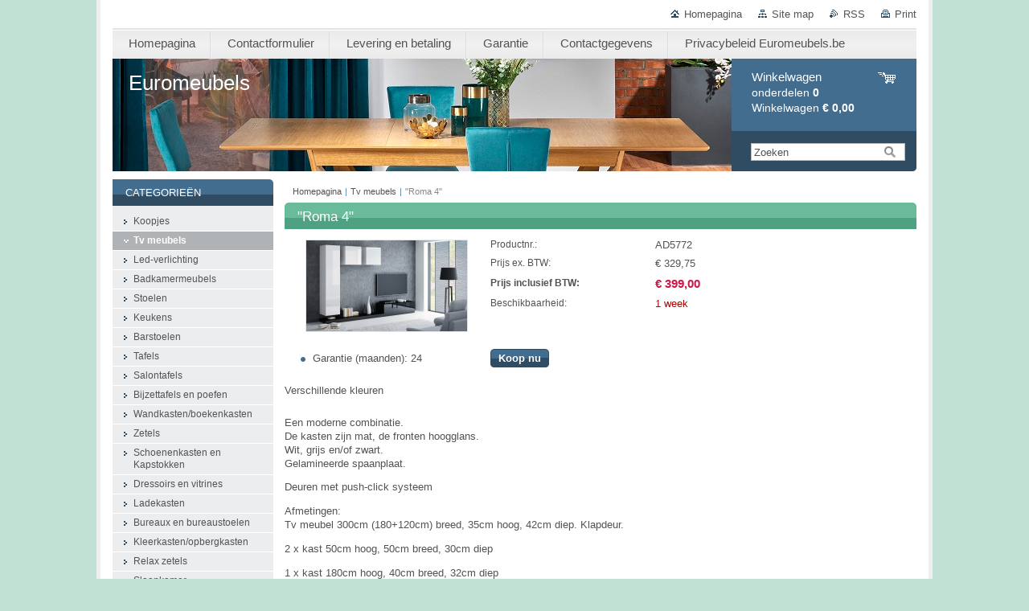

--- FILE ---
content_type: text/html; charset=UTF-8
request_url: https://www.euromeubels.be/products/roma-4/
body_size: 6241
content:
<!--[if lte IE 9]><!DOCTYPE HTML PUBLIC "-//W3C//DTD HTML 4.01 Transitional//EN" "https://www.w3.org/TR/html4/loose.dtd"><![endif]-->
<!DOCTYPE html>

<!--[if IE]><html class="ie" lang="nl"><![endif]-->
<!--[if gt IE 9]><!--> 
<html lang="nl">
<!--<![endif]-->
<head>
	<!--[if lt IE 8]><meta http-equiv="X-UA-Compatible" content="IE=EmulateIE7"><![endif]--><!--[if IE 8]><meta http-equiv="X-UA-Compatible" content="IE=EmulateIE8"><![endif]--><!--[if IE 9]><meta http-equiv="X-UA-Compatible" content="IE=EmulateIE9"><![endif]-->
	<base href="https://www.euromeubels.be/">
  <meta charset="utf-8">
  <meta name="description" content="">
  <meta name="keywords" content="">
  <meta name="generator" content="Webnode">
  <meta name="apple-mobile-web-app-capable" content="yes">
  <meta name="apple-mobile-web-app-status-bar-style" content="black">
  <meta name="format-detection" content="telephone=no">
    <link rel="icon" type="image/svg+xml" href="/favicon.svg" sizes="any">  <link rel="icon" type="image/svg+xml" href="/favicon16.svg" sizes="16x16">  <link rel="icon" href="/favicon.ico">  <link rel="stylesheet" href="https://www.euromeubels.be/wysiwyg/system.style.css">
<link rel="canonical" href="https://www.euromeubels.be/products/roma-4/">
<script type="text/javascript">(function(i,s,o,g,r,a,m){i['GoogleAnalyticsObject']=r;i[r]=i[r]||function(){
			(i[r].q=i[r].q||[]).push(arguments)},i[r].l=1*new Date();a=s.createElement(o),
			m=s.getElementsByTagName(o)[0];a.async=1;a.src=g;m.parentNode.insertBefore(a,m)
			})(window,document,'script','//www.google-analytics.com/analytics.js','ga');ga('create', 'UA-797705-6', 'auto',{"name":"wnd_header"});ga('wnd_header.set', 'dimension1', 'W1');ga('wnd_header.set', 'anonymizeIp', true);ga('wnd_header.send', 'pageview');var pageTrackerAllTrackEvent=function(category,action,opt_label,opt_value){ga('send', 'event', category, action, opt_label, opt_value)};</script>
  <link rel="alternate" type="application/rss+xml" href="https://euromeubels.be/rss/all.xml" title="">
<!--[if lte IE 9]><style type="text/css">.cke_skin_webnode iframe {vertical-align: baseline !important;}</style><![endif]-->
	<title>&amp;quot;Roma 4&amp;quot; :: Euromeubels</title>
	<meta name="robots" content="index, follow">
	<meta name="googlebot" content="index, follow">
	<link href="https://d11bh4d8fhuq47.cloudfront.net/_system/skins/v10/50000993/css/style.css" 
  rel="stylesheet" type="text/css" media="screen,projection,handheld,tv">
  <link href="https://d11bh4d8fhuq47.cloudfront.net/_system/skins/v10/50000993/css/print.css" rel="stylesheet" 
  type="text/css" media="print">
  <script type="text/javascript" src="https://d11bh4d8fhuq47.cloudfront.net/_system/skins/v10/50000993/js/functions.js">
  </script>
  <!--[if IE]>
  <script type="text/javascript" src="https://d11bh4d8fhuq47.cloudfront.net/_system/skins/v10/50000993/js/functions-ie.js">
  </script>
  <![endif]-->
        
	<!--[if gte IE 5]>
	<link rel="stylesheet" type="text/css" href="https://d11bh4d8fhuq47.cloudfront.net/_system/skins/v10/50000993/css/style-ie.css" media="screen,projection,handheld,tv">
	<![endif]-->

				<script type="text/javascript">
				/* <![CDATA[ */
					
					if (typeof(RS_CFG) == 'undefined') RS_CFG = new Array();
					RS_CFG['staticServers'] = new Array('https://d11bh4d8fhuq47.cloudfront.net/');
					RS_CFG['skinServers'] = new Array('https://d11bh4d8fhuq47.cloudfront.net/');
					RS_CFG['filesPath'] = 'https://www.euromeubels.be/_files/';
					RS_CFG['filesAWSS3Path'] = 'https://2af6f10068.clvaw-cdnwnd.com/1dcd5fd71cbe235eea3ca6f302c592ed/';
					RS_CFG['lbClose'] = 'Sluiten';
					RS_CFG['skin'] = 'default';
					if (!RS_CFG['labels']) RS_CFG['labels'] = new Array();
					RS_CFG['systemName'] = 'Webnode';
						
					RS_CFG['responsiveLayout'] = 0;
					RS_CFG['mobileDevice'] = 0;
					RS_CFG['labels']['copyPasteSource'] = 'Lees meer:';
					
				/* ]]> */
				</script><script type="text/javascript" src="https://d11bh4d8fhuq47.cloudfront.net/_system/client/js/compressed/frontend.package.1-3-108.js?ph=2af6f10068"></script><style type="text/css"></style></head>

<body>
	<!-- PAGE -->
	<div id="page">

		<div id="wrapper">
		
      
      
		 <!-- TOPBAR -->
     <div id="topBar">
        <ul id="quick">
          <li class="homepage"><a href="home/" 
          title="Ga naar homepagina">
          Homepagina</a></li>            
          <li class="sitemap"><a href="/sitemap/" 
          title="Ga naar de site map.">
          Site map</a></li>
          <li class="rss"><a href="/rss/" 
          title="RSS Feeds">RSS          </a></li>
          <li class="print"><a href="#" onclick="window.print(); return false;" 
          title="Print pagina">
          Print</a></li>
        </ul>
     </div>
		 <!-- /TOPBAR -->

      <!-- MENU --> 
			<hr class="hidden">
            <script type="text/javascript">
            /* <![CDATA[ */
                RubicusFrontendIns.addAbsoluteHeaderBlockId('menuzone');
            /* ]]> */
            </script>
        


      <div id="menuzone">


		<ul class="menu">
	<li class="first">
  
      <a href="/home/">
    
      <span>Homepagina</span>
      
  </a>
  
  </li>
	<li>
  
      <a href="/contactformulier/">
    
      <span>Contactformulier</span>
      
  </a>
  
  </li>
	<li>
  
      <a href="/levering-en-betaling/">
    
      <span>Levering en betaling</span>
      
  </a>
  
  </li>
	<li>
  
      <a href="/garantie/">
    
      <span>Garantie</span>
      
  </a>
  
  </li>
	<li>
  
      <a href="/contactgegevens/">
    
      <span>Contactgegevens</span>
      
  </a>
  
  </li>
	<li class="last">
  
      <a href="/privacybeleid-euromeubels-be/">
    
      <span>Privacybeleid Euromeubels.be</span>
      
  </a>
  
  </li>
</ul>

      </div>

					
			<hr class="hidden">
      <!-- /MENU -->
              		
<!-- HEADER -->
<div id="header">
<div id="header_box">

        <!-- ILLUSTRATION -->
        <div id="illustration">
          <div id="logo"><a href="home/" title="Ga naar homepagina"><span id="rbcSystemIdentifierLogo">Euromeubels</span></a></div>				  <h3 id="slogan"><span id="rbcCompanySlogan" class="rbcNoStyleSpan"></span></h3>	
          <img src="https://2af6f10068.clvaw-cdnwnd.com/1dcd5fd71cbe235eea3ca6f302c592ed/200029248-4697e46980/wna.jpg?ph=2af6f10068" width="889" height="145" alt="">					      
				</div><!-- / id="illustration" -->
				<!-- / ILLUSTRATION -->

        <!-- cartInfo -->
        <div id="cartInfo">
				<div id="cartInfo_in">
			  <a href="es-cart/">				
				<span class="cart-title">Winkelwagen</span><br />
        onderdelen 
				<span class="items">0</span><br />
        Winkelwagen				<span class="price">€ 0,00</span>
        </a>
        </div><!-- /cartInfo_in --> 
        </div><!-- /cartInfo --> 
        <!-- /cartInfo -->
        
        <!-- SEARCH -->
        


				<!-- SEARCH -->
				<div id="search" class="box">
					<div class="content">

		<form action="/search/" method="get" id="fulltextSearch">

							<fieldset>
								<label for="fulltextSearchText" class="hidden">Zoeken:</label>
								<input type="text" id="fulltextSearchText" name="text" value="">
								<input class="submit" type="image" src="https://d11bh4d8fhuq47.cloudfront.net/_system/skins/v10/50000993/img/button-search.gif" alt="Zoeken">
								<script type="text/javascript">

									var ftText = document.getElementById("fulltextSearchText");

									if ( ftText.value == "" )
										ftText.value = "Zoeken";

									ftText.tabIndex = "1";

									// Doplneni udalosti onfocus a onblur na pole pro zadani vyhledavaneho textu
									ftText.onfocus	= function() { checkInputValue(this, "Zoeken"); };
									ftText.onblur		= function() { checkInputValue(this, "Zoeken"); };

									// Kontrola odesilaneho vyhledavaneho textu, aby se neodesilal vychozi text
									document.getElementById("fulltextSearch").onsubmit = function() { return checkFormValue("Zoeken"); };

								</script>
							</fieldset>

		</form>

					</div><!-- / class="content" -->
				</div><!-- / id="search" class="box" -->
				<!-- / SEARCH -->


				<hr class="hidden">


					 <!-- / SEARCH -->        
        

</div><!-- /header_box --> 
</div><!-- / id="header" -->
<!-- / HEADER -->
      
<hr class="hidden">
      				
     <!-- MAIN ZONE -->
			<div id="main" class="floatRight">

				<hr class="hidden">

				<!-- NAVIGATOR -->
				<div id="pageNavigator" class="rbcContentBlock"><a href="/home/">Homepagina</a><span> | </span><a href="/producten-2/tv-meubels/"> Tv meubels</a><span> | </span><span id="navCurrentPage">&quot;Roma 4&quot;</span><hr class="hidden"></div>				<!-- / NAVIGATOR -->

				<!-- CONTENT -->
				<div id="content">

					<!-- CENTER ZONE ~ MAIN -->
					<div id="mainZone" class="colA">

                  <!-- SHOP DETAIL -->        <div class="box shop shopDetail products">            <div class="content detail">                <h1><span>&quot;Roma 4&quot;</span></h1>        <div class="leftBlock">        								<span class="image"><a href="/images/200020042-d73f7d834f/Pixel 5.jpg?s3=1" title="Pagina zal in een nieuw scherm getoond worden." onclick="return !window.open(this.href);"><img src="https://2af6f10068.clvaw-cdnwnd.com/1dcd5fd71cbe235eea3ca6f302c592ed/system_preview_200020042-d73f7d834f/Pixel 5.jpg" width="200" height="113" alt="&quot;Roma 4&quot;"></a></span>		        <div class="cleaner"><!-- / --></div>        <ul class="rbcEshopProductDetails">                                                    <li>                                            <span class="title">Garantie (maanden):</span>                                             <span class="value">24</span>                                        </li>                </ul>        </div>        <div class="price">        <table>                                                                <tr>                                            <td class="title">Productnr.:</td>                                            <td class="value">AD5772</td>                                        </tr>                                        <tr>            <td class="title">Prijs ex. BTW:</td>            <td class="value">€ 329,75</td>        </tr>        <tr>        <td class="title"><strong>Prijs inclusief BTW:</strong></td>        <td class="value">            <ins>€ 399,00</ins>                    </td>        </tr>                                        									<tr class="rbcEshopStock-outOfStock">                                            <td class="title">Beschikbaarheid:</td>                                             <td class="value">1 week</td>                                        </tr>                                        		                    </table>                        <form class="addToBasket" action="/products/roma-4/" method="post">                    <div class="form">                                                                                                    <div class="accordion clearfix">                                                                                </div>                        <input type="hidden" name="quantity" id="quantity" value="1" maxlength="2">                        <input type="hidden" name="buyItem" value="200005773">                        <div class="button" onmouseout="this.className='button';" onmouseover="this.className='button hoverButton';"><div class="rightTop"><div class="leftBottom"><div class="rightBottom">                            <button type="submit">Koop nu</button>                        </div></div></div></div>                        <div class="cleaner"><!-- / --></div>                    </div>                </form>               <div class="cleaner"><!-- / --></div>        </div>        <div class="cleaner"><!-- / --></div>        <div class="wsw">        <!-- WSW -->        <p>Verschillende kleuren</p>
        <!-- / WSW -->        </div><!-- / class="wsw" -->                                        </div><!-- / class="content detail" -->                </div><!-- / class="box shop shopDetail products" -->                <!-- / SHOP DETAIL -->        <hr class="hidden">        


						<!-- WYSIWYG -->
						<div class="box wysiwyg">
							<div class="content wsw">
								<!-- WSW -->

		<p>Een moderne combinatie.<br>
De kasten zijn mat, de fronten hoogglans.<br>
Wit, grijs en/of zwart.<br>
Gelamineerde spaanplaat.</p>
<p>Deuren met push-click systeem</p>
<p>Afmetingen:<br>
Tv meubel 300cm (180+120cm) breed, 35cm hoog, 42cm diep. Klapdeur.</p>
<p>2 x kast 50cm hoog, 50cm breed, 30cm diep</p>
<p>1 x kast 180cm hoog, 40cm breed, 32cm diep</p>
<p>&nbsp;</p>


								<!-- / WSW -->
							</div><!-- / class="content wsw" -->
						</div><!-- / class="box wysiwyg" -->
						<!-- / WYSIWYG -->


						<hr class="hidden">


		
					</div><!-- / id="mainZone" class="colA" -->
					<!-- / CENTER ZONE ~ MAIN -->

				</div><!-- / id="content" -->
				<!-- / CONTENT -->

			</div><!-- / id="main" class="floatRight" -->
			<!-- / MAIN ZONE -->





<!-- SIDEBAR -->
<div id="sidebar" class="colD floatLeft">





				<!-- ESHOP CATEGORIES -->
				<div id="rbcEsCategories" class="box">
					<div class="content">

						<h2><span>Categorieën</span></h2>

		<ul class="ProductCategories">
	<li class="first">		<a href="/koopjes/">		<span>Koopjes</span>	</a>	</li>
	<li class="open selected">		<a href="/producten-2/tv-meubels/">		<span> Tv meubels</span>	</a>	</li>
	<li>		<a href="/led-verlichting/">		<span>Led-verlichting</span>	</a>	</li>
	<li>		<a href="/producten-2/badkamermeubels/">		<span>Badkamermeubels</span>	</a>	</li>
	<li>		<a href="/producten-2/stoelen/">		<span>Stoelen</span>	</a>	</li>
	<li>		<a href="/keukens2/">		<span>Keukens</span>	</a>	</li>
	<li>		<a href="/barstoelen/">		<span>Barstoelen</span>	</a>	</li>
	<li>		<a href="/producten-2/tafels/">		<span>Tafels</span>	</a>	</li>
	<li>		<a href="/producten-2/salontafels/">		<span>Salontafels</span>	</a>	</li>
	<li>		<a href="/bijzettafels/">		<span>Bijzettafels en poefen</span>	</a>	</li>
	<li>		<a href="/producten-2/wandkasten-boekenkasten/">		<span>Wandkasten/boekenkasten</span>	</a>	</li>
	<li>		<a href="/producten-2/zetels/">		<span>Zetels</span>	</a>	</li>
	<li>		<a href="/producten-2/schoenenkasten/">		<span>Schoenenkasten en Kapstokken</span>	</a>	</li>
	<li>		<a href="/producten-2/dressoirs-en-vitrines/">		<span>Dressoirs en vitrines</span>	</a>	</li>
	<li>		<a href="/producten/ladekasten/">		<span>Ladekasten</span>	</a>	</li>
	<li>		<a href="/producten-2/bureau/">		<span>Bureaux en bureaustoelen</span>	</a>	</li>
	<li>		<a href="/kleerkasten/">		<span>Kleerkasten/opbergkasten</span>	</a>	</li>
	<li>		<a href="/relax-zetels/">		<span>Relax zetels</span>	</a>	</li>
	<li>		<a href="/slaapkamer/">		<span>Slaapkamer</span>	</a>	</li>
	<li class="last">		<a href="/kinderkamer/">		<span>Kinderkamer</span>	</a>	</li>
</ul>

						</div><!-- / class="content" -->
					</div><!-- / id="rbcEshopCategories" class="box" -->
					<!-- / ESHOP CATEGORIES -->

					<hr class="hidden">


					




						<!-- CONTACT -->
						<div class="box contact">
							<div class="content">

								<h2><span>Contact</span></h2>

		

								<address>
									<strong>Euromeubels.be</strong>
									

									<br class="hidden">
									<span class="address">
Euromeubels.be<br />
Kerkstraat 31<br />
9220 Hamme
									</span>

	
									

									<br class="hidden">
									<span class="email">
										<a href="&#109;&#97;&#105;&#108;&#116;&#111;:&#110;&#113;&#117;&#105;&#110;&#116;&#101;&#108;&#105;&#101;&#114;&#64;&#103;&#109;&#97;&#105;&#108;&#46;&#99;&#111;&#109;"><span id="rbcContactEmail">&#110;&#113;&#117;&#105;&#110;&#116;&#101;&#108;&#105;&#101;&#114;&#64;&#103;&#109;&#97;&#105;&#108;&#46;&#99;&#111;&#109;</span></a>
									</span>

	
									

									<br class="hidden">
									<span class="phone">
0474/654869
									</span>

	
                                    
								</address>

		

							</div><!-- / class="content" -->
						</div><!-- / class="box contact" -->
						<!-- / CONTACT -->


						<hr class="hidden">


					



</div><!-- / id="sidebar" class="colD floatLeft" -->
<!-- / SIDEBAR -->

		</div><!-- / id="wrapper" -->


        
            <div id="languageSelect"></div>			
          
            

        
		<hr class="hidden">

		<!-- FOOTER -->
		<div id="footer">
			<p><span id="rbcFooterText" class="rbcNoStyleSpan">© 2017 Alle rechten voorbehouden.</span></p>
			<p id="rubicus"><span class="rbcSignatureText"></span></p>
		</div><!-- / id="footer" -->
		<!-- / FOOTER -->

	</div><!-- / id="page" -->
	<!-- / PAGE -->


<script src="https://d11bh4d8fhuq47.cloudfront.net/_system/skins/v10/50000993/js/Menu.js" type="text/javascript"></script>

    <script type="text/javascript">
    /* <![CDATA[ */

        build_menu();

    /* ]]> */
    </script>


	<script type="text/javascript">
		/* <![CDATA[ */

			RubicusFrontendIns.addObserver
			({

				onContentChange: function ()
				{
					RubicusFrontendIns.faqInit('faq', 'answerBlock');
				},

				onStartSlideshow: function()
				{
					$('slideshowControl').innerHTML	= 'Pauze';
					$('slideshowControl').title			= 'Pauzeer de diavoorstelling';
					slideshowHover($('slideshowControl'), true);

					$('slideshowControl').onclick		= RubicusFrontendIns.stopSlideshow.bind(RubicusFrontendIns);
				},

				onStopSlideshow: function()
				{
					$('slideshowControl').innerHTML	= 'Diavoorstelling';
					$('slideshowControl').title			= 'Start de diavoorstelling';
					slideshowHover($('slideshowControl'), true);

					$('slideshowControl').onclick		= RubicusFrontendIns.startSlideshow.bind(RubicusFrontendIns);
				},

				onShowImage: function()
				{
					if (RubicusFrontendIns.isSlideshowMode())
					{
						$('slideshowControl').innerHTML	= 'Pauze';
						$('slideshowControl').title			= 'Pauzeer de diavoorstelling';
						slideshowHover($('slideshowControl'), false);

						$('slideshowControl').onclick		= RubicusFrontendIns.stopSlideshow.bind(RubicusFrontendIns);
					}
				}

			});

			RubicusFrontendIns.faqInit('faq', 'answerBlock');

			RubicusFrontendIns.addFileToPreload('https://d11bh4d8fhuq47.cloudfront.net/_system/skins/v10/50000993/img/loading.gif');
			RubicusFrontendIns.addFileToPreload('https://d11bh4d8fhuq47.cloudfront.net/_system/skins/v10/50000993/img/button-hover.png');
			RubicusFrontendIns.addFileToPreload('https://d11bh4d8fhuq47.cloudfront.net/_system/skins/v10/50000993/img/button-fulltext-hover.png');
			RubicusFrontendIns.addFileToPreload('https://d11bh4d8fhuq47.cloudfront.net/_system/skins/v10/50000993/img/slideshow-start-hover.png');
			RubicusFrontendIns.addFileToPreload('https://d11bh4d8fhuq47.cloudfront.net/_system/skins/v10/50000993/img/slideshow-pause-hover.png');

		/* ]]> */
	</script>

<div id="rbcFooterHtml"></div><script type="text/javascript">var keenTrackerCmsTrackEvent=function(id){if(typeof _jsTracker=="undefined" || !_jsTracker){return false;};try{var name=_keenEvents[id];var keenEvent={user:{u:_keenData.u,p:_keenData.p,lc:_keenData.lc,t:_keenData.t},action:{identifier:id,name:name,category:'cms',platform:'WND1',version:'2.1.157'},browser:{url:location.href,ua:navigator.userAgent,referer_url:document.referrer,resolution:screen.width+'x'+screen.height,ip:'3.145.89.156'}};_jsTracker.jsonpSubmit('PROD',keenEvent,function(err,res){});}catch(err){console.log(err)};};</script></body>
</html>
